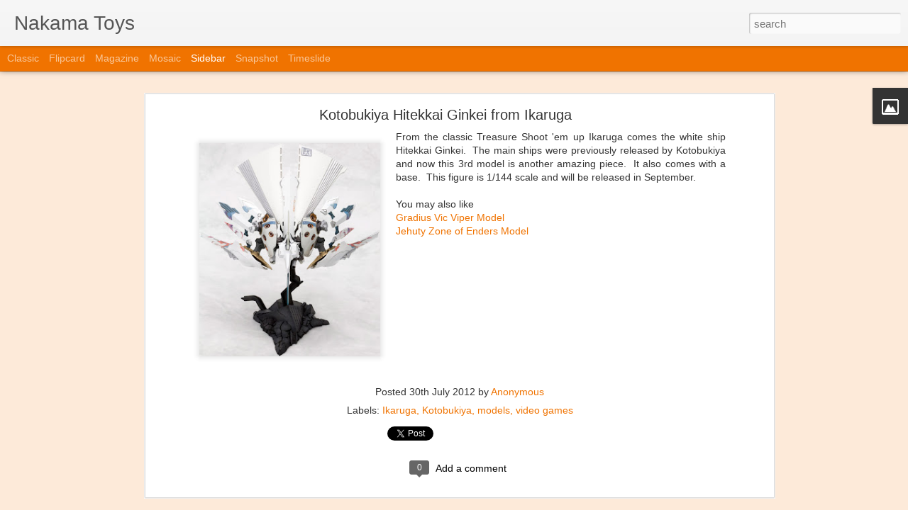

--- FILE ---
content_type: text/javascript; charset=UTF-8
request_url: http://blog.nakamatoys.com/?v=0&action=initial&widgetId=Image1&responseType=js&xssi_token=AOuZoY5IV9yArSqCK-Z1xAiq_uRg-q-LMQ%3A1769205970402
body_size: 446
content:
try {
_WidgetManager._HandleControllerResult('Image1', 'initial',{'title': 'nakama toys shop', 'width': 380, 'height': 109, 'sourceUrl': 'https://blogger.googleusercontent.com/img/b/R29vZ2xl/AVvXsEjfxK830aQfxzqitpzOHf2KCCRKxkRhHrKhMgnD6jHDDGQ0w2PIG9PrPu-5-VLKeyfam36QQ9TGFwr-SgvvblZE1OT26a21gZv97M3Xtd38zt93ofH0IkQDwvWWDTggcRNtCAK2XCaNaco/s728/holder+shop+link+orange.jpg', 'caption': '', 'link': 'http://www.nakamatoys.com', 'shrinkToFit': false, 'sectionWidth': 380});
} catch (e) {
  if (typeof log != 'undefined') {
    log('HandleControllerResult failed: ' + e);
  }
}
